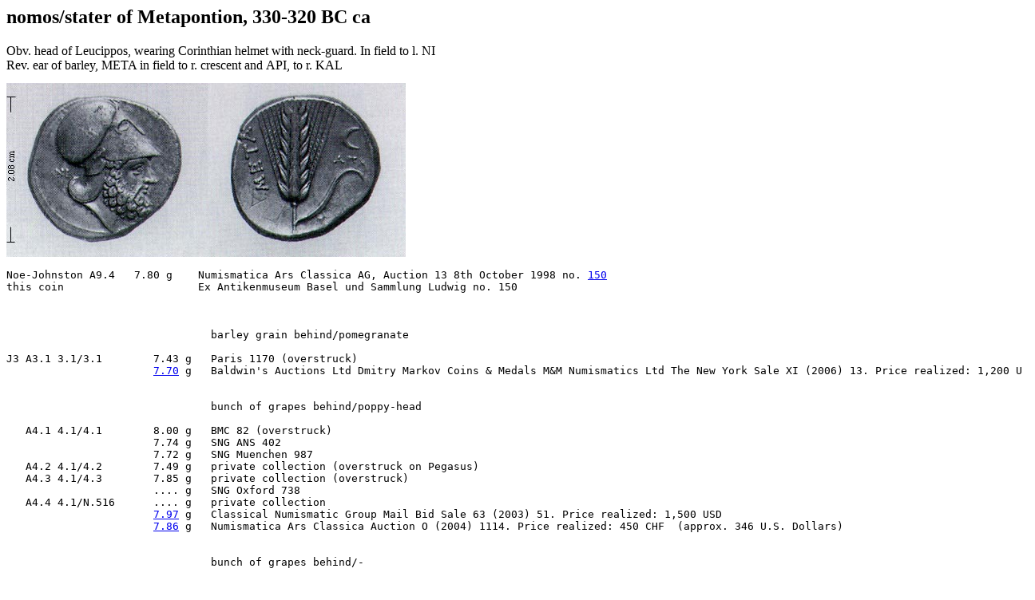

--- FILE ---
content_type: text/html
request_url: https://magnagraecia.nl/coins/Lucania_map/Metapontion_map/descrMetaJA9.4.html
body_size: 1567
content:
<HTML><HEAD><TITLE>nomos/stater of Metapontion, 330-320 BC ca</TITLE></HEAD><BODY><H2>nomos/stater of Metapontion, 330-320 BC ca</H2>Obv. head of Leucippos, wearing Corinthian helmet with neck-guard. In field to l. NI<BR>Rev. ear of barley, META in field to r. crescent and  <FONT FACE=SYMBOL>API</FONT>, to r. KAL<BR><PRE><IMG SRC="jpgs/MetaJA9.4-7.80.jpg">
Noe-Johnston A9.4   7.80 g    Numismatica Ars Classica AG, Auction 13 8th October 1998 no. <A HREF="../../prices/NACZurich.html#150">150</A>this coin                     Ex Antikenmuseum Basel und Sammlung Ludwig no. 150


                                barley grain behind/pomegranate

J3 A3.1 3.1/3.1        7.43 g   Paris 1170 (overstruck)
                       <a href="descrMetaJA3.1-7.74.html">7.70</a> g   Baldwin's Auctions Ltd Dmitry Markov Coins & Medals M&M Numismatics Ltd The New York Sale XI (2006) 13. Price realized: 1,200 USD


                                bunch of grapes behind/poppy-head
                                
   A4.1 4.1/4.1        8.00 g   BMC 82 (overstruck)
                       7.74 g   SNG ANS 402
                       7.72 g   SNG Muenchen 987
   A4.2 4.1/4.2        7.49 g   private collection (overstruck on Pegasus)
   A4.3 4.1/4.3        7.85 g   private collection (overstruck)
                       .... g   SNG Oxford 738   
   A4.4 4.1/N.516      .... g   private collection
                       <a href="descrMetaJA4.4-7.97.html">7.97</a> g   Classical Numismatic Group Mail Bid Sale 63 (2003) 51. Price realized: 1,500 USD      
                       <a href="descrMetaJA4.4-7.86.html">7.86</a> g   Numismatica Ars Classica Auction O (2004) 1114. Price realized: 450 CHF  (approx. 346 U.S. Dollars)
                       
                       
                                bunch of grapes behind/-
                                   
   A4.5 4.1/4.5        7.75 g   private collection
                       7.26 g   SNG ANS 403
                       7.89 g   SNG Copenhagen 1213
                       <a href="descrMetaJA4.5-7.93.html">7.93</a> g   LHS Numismatik AG Auction 100 (2007) 113. Price realized: 3,400 CHF  (approx. 2,809 U.S. Dollars)
   A4.6 4.1 recut?/4.6 7.61 g   SNG ANS 404
   
   
                                cross-torch behind/signature TH
   
   A5.2 5.2/5.2        7.84 g   Berlin Peytrignet
                       <a href="descrMetaJA5.2-7.82.html">7.82</a> g   LHS Numismatik AG Auction 95 (2005) 466. Estimate: CHF 1'800.00     
   A5.3 5.2/5.3        7.90 g   SNG ANS 405 (overstruck)
                       7.46 g   SNG ANS 406
                       7.61 g   SNG Muenchen 986
                       <a href="descrMetaJA5.3-7.94.html">7.94</a> g   Dmitry Markov Coins & Medals Auction 11 (2003) 4. Estimate: USD 500
                       <a href="descrMetaJA5.3-7.59.html">7.59</a> g   Muenzen & Medaillen AG Basel Auction 95 (2004) 5. Price realized: 1,150 CHF  (approx. 907 U.S. Dollars)
                       <a href="descrMetaJA5.3-7.94b.html">7.94</a> g   Leu Numismatik AG Auction 86 (2003) 238. Price realized: 2,100 CHF  (approx. 1,573 U.S. Dollars)    
   A5.4                7.69 g   BM ex SNG Lloyd 382   
   A5.5                7.75 g   Private collection (overstruck)      
   A5.6                7.57 g   BM 1903/2-1-5 (overstruck on Dyrrhachium)   
   A5.7                7.76 g   Coin Galleries FPL May 1964 B7   
   A5.8                7.62 g   SNG Oxford 739 (overstruck)
                       <a href="descrMetaJA5.8-7.81.html">7.81</a> g   Dr. Busso Peus Nachfolger Auction 376 (2003) 113. Price realized: 850 EUR   
   A5.9                7.50 g   SNG ANS 407
                       .... g   Lloyd 381
                       <a href="descrMetaJA5.9-7.83.html">7.83</a> g   Numismatica Ars Classica Auction P (2005) 1345. Price realized: 420 CHF  (approx. 346 U.S. Dollars)
                       <a href="descrMetaJA5.9-7.58.html">7.58</a> g   Classical Numismatic Group Mail Bid Sale 67 (2004) 136. Price realized: 626 USD. From the Tony Hardy Collection      
   A5.10               7.76 g   private collection (overstruck)       
   A5.11               7.71 g   BM 1903/2-1-4 (overstruck)
                       7.71 g   SNG Copenhagen 1215
                       .... g   Manchester 201
   
   
                                LEYKIPPOS, parazonium, K/kalyx krater ONA   

   A6.10               7.55 g   private collection
                       7.86 g   SNG ANS 409
                       7.51 g   SNG ANS 410
                       <a href="descrMetaJA6.10-7.90.html">7.90</a> g   Numismatica Ars Classica Auction 25 (2003) 26. Price realized: 2,900 CHF  (approx. 2,185 U.S. Dollars)
                       <a href="descrMetaJA6.10-6.95.html">6.95</a> g   Gorny & Mosch Giessener Muenzhandlung Auction 156 (2007) 1062. Price realized: 160 EUR 
   
   
                                helmet with flap, NI/protome Pegasus API
                                
   A9.3                7.33 g   SNG ANS 428
                       7.60 g   Cambridge, McClean 951
                       7.65 g   Vienna 4113 (all overstruck on Leucas)
                       <a href="descrMetaJA9.3-7.70.html">7.70</a> g   Numismatica Ars Classica Auction O (2004) 1120. Price realized: 750 CHF  (approx. 577 U.S. Dollars)
                       
                       
                                helmet with flap, NI/crescent API
                                         
   A9.4                <a href="descrMetaJA9.4.html">7.80</a> g   NAC 13 150 = 7.84 g   Private collection
                       7.33 g   SNG ANS 429</PRE> </BODY></HTML>